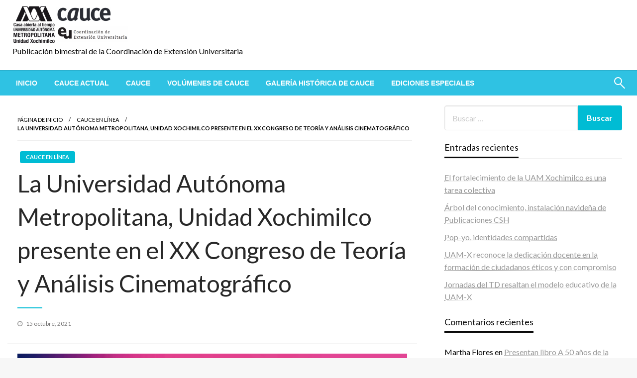

--- FILE ---
content_type: text/html; charset=UTF-8
request_url: https://cauce.xoc.uam.mx/2021/10/15/la-universidad-autonoma-metropolitana-unidad-xochimilco-presente-en-el-xx-congreso-de-teoria-y-analisis-cinematografico/
body_size: 70154
content:

<!DOCTYPE html>
<html lang="es">

<head>
	<meta http-equiv="Content-Type" content="text/html; charset=UTF-8" />
	<meta name="viewport" content="width=device-width, initial-scale=1.0">
		<title>La Universidad Autónoma Metropolitana, Unidad Xochimilco presente en el XX Congreso de Teoría y Análisis Cinematográfico</title>
<meta name='robots' content='max-image-preview:large' />
	<style>img:is([sizes="auto" i], [sizes^="auto," i]) { contain-intrinsic-size: 3000px 1500px }</style>
	<link rel='dns-prefetch' href='//fonts.googleapis.com' />
<link rel='stylesheet' id='wp-block-library-css' href='https://cauce.xoc.uam.mx/wp-includes/css/dist/block-library/style.min.css' type='text/css' media='all' />
<style id='wp-block-library-theme-inline-css' type='text/css'>
.wp-block-audio :where(figcaption){color:#555;font-size:13px;text-align:center}.is-dark-theme .wp-block-audio :where(figcaption){color:#ffffffa6}.wp-block-audio{margin:0 0 1em}.wp-block-code{border:1px solid #ccc;border-radius:4px;font-family:Menlo,Consolas,monaco,monospace;padding:.8em 1em}.wp-block-embed :where(figcaption){color:#555;font-size:13px;text-align:center}.is-dark-theme .wp-block-embed :where(figcaption){color:#ffffffa6}.wp-block-embed{margin:0 0 1em}.blocks-gallery-caption{color:#555;font-size:13px;text-align:center}.is-dark-theme .blocks-gallery-caption{color:#ffffffa6}:root :where(.wp-block-image figcaption){color:#555;font-size:13px;text-align:center}.is-dark-theme :root :where(.wp-block-image figcaption){color:#ffffffa6}.wp-block-image{margin:0 0 1em}.wp-block-pullquote{border-bottom:4px solid;border-top:4px solid;color:currentColor;margin-bottom:1.75em}.wp-block-pullquote cite,.wp-block-pullquote footer,.wp-block-pullquote__citation{color:currentColor;font-size:.8125em;font-style:normal;text-transform:uppercase}.wp-block-quote{border-left:.25em solid;margin:0 0 1.75em;padding-left:1em}.wp-block-quote cite,.wp-block-quote footer{color:currentColor;font-size:.8125em;font-style:normal;position:relative}.wp-block-quote:where(.has-text-align-right){border-left:none;border-right:.25em solid;padding-left:0;padding-right:1em}.wp-block-quote:where(.has-text-align-center){border:none;padding-left:0}.wp-block-quote.is-large,.wp-block-quote.is-style-large,.wp-block-quote:where(.is-style-plain){border:none}.wp-block-search .wp-block-search__label{font-weight:700}.wp-block-search__button{border:1px solid #ccc;padding:.375em .625em}:where(.wp-block-group.has-background){padding:1.25em 2.375em}.wp-block-separator.has-css-opacity{opacity:.4}.wp-block-separator{border:none;border-bottom:2px solid;margin-left:auto;margin-right:auto}.wp-block-separator.has-alpha-channel-opacity{opacity:1}.wp-block-separator:not(.is-style-wide):not(.is-style-dots){width:100px}.wp-block-separator.has-background:not(.is-style-dots){border-bottom:none;height:1px}.wp-block-separator.has-background:not(.is-style-wide):not(.is-style-dots){height:2px}.wp-block-table{margin:0 0 1em}.wp-block-table td,.wp-block-table th{word-break:normal}.wp-block-table :where(figcaption){color:#555;font-size:13px;text-align:center}.is-dark-theme .wp-block-table :where(figcaption){color:#ffffffa6}.wp-block-video :where(figcaption){color:#555;font-size:13px;text-align:center}.is-dark-theme .wp-block-video :where(figcaption){color:#ffffffa6}.wp-block-video{margin:0 0 1em}:root :where(.wp-block-template-part.has-background){margin-bottom:0;margin-top:0;padding:1.25em 2.375em}
</style>
<style id='classic-theme-styles-inline-css' type='text/css'>
/*! This file is auto-generated */
.wp-block-button__link{color:#fff;background-color:#32373c;border-radius:9999px;box-shadow:none;text-decoration:none;padding:calc(.667em + 2px) calc(1.333em + 2px);font-size:1.125em}.wp-block-file__button{background:#32373c;color:#fff;text-decoration:none}
</style>
<style id='pdfp-pdfposter-style-inline-css' type='text/css'>
.wp-block-pdfp-pdf-poster{overflow:hidden}.pdfp_wrapper .pdf{position:relative}.pdfp_wrapper.pdfp_popup_enabled .iframe_wrapper{display:none}.pdfp_wrapper.pdfp_popup_enabled .iframe_wrapper:fullscreen{display:block}.pdfp_wrapper .iframe_wrapper{height:100%;width:100%}.pdfp_wrapper .iframe_wrapper:fullscreen iframe{height:100vh!important}.pdfp_wrapper .iframe_wrapper iframe{width:100%}.pdfp_wrapper .iframe_wrapper .close{background:#fff;border:1px solid #ddd;border-radius:3px;color:#222;cursor:pointer;display:none;font-family:sans-serif;font-size:36px;line-height:100%;padding:0 7px;position:absolute;right:12px;top:35px;z-index:9999}.pdfp_wrapper .iframe_wrapper:fullscreen .close{display:block}.pdfp_wrapper .pdfp_fullscreen_close{display:none}.pdfp_wrapper.pdfp_fullscreen_opened .pdfp_fullscreen_close{align-items:center;background:#fff;border-radius:3px;color:#222;cursor:pointer;display:flex;font-size:35px;height:30px;justify-content:center;overflow:hidden;padding-bottom:4px;position:fixed;right:20px;top:20px;width:32px}.pdfp_wrapper.pdfp_fullscreen_opened .pdfp_fullscreen_overlay{background:#2229;height:100%;left:0;position:fixed;top:0;width:100%}.pdfp_wrapper.pdfp_fullscreen_opened .iframe_wrapper{display:block;height:90vh;left:50%;max-width:95%;position:fixed;top:50%;transform:translate(-50%,-50%);width:900px;z-index:99999999999}.pdfp_wrapper iframe{border:none;outline:none}.pdfp-adobe-viewer{border:1px solid #ddd;border-radius:3px;cursor:pointer;outline:none;text-decoration:none}.pdfp_download{margin-right:15px}.cta_wrapper{display:flex;gap:10px;margin-bottom:10px;text-align:left}.cta_wrapper a{text-decoration:none!important}.cta_wrapper button{cursor:pointer}.pdfp_wrapper p{margin:10px 0;text-align:center}.popout-disabled{height:50px;position:absolute;right:12px;top:12px;width:50px}.pdfp_wrapper iframe{max-width:100%}.ViewSDK_hideOverflow[data-align=center]{margin-left:auto;margin-right:auto}.ViewSDK_hideOverflow[data-align=left]{margin-right:auto}.ViewSDK_hideOverflow[data-align=right]{margin-left:auto}@media screen and (max-width:768px){.pdfp_wrapper iframe{height:calc(100vw + 120px)}}@media screen and (max-width:576px){.cta_wrapper .pdfp_download{margin-bottom:10px;margin-right:0}.cta_wrapper .pdfp_download button{margin-right:0!important}.cta_wrapper{align-items:center;display:flex;flex-direction:column}}
.pdfp_wrapper .pdf{position:relative}.pdfp_wrapper .iframe_wrapper{height:100%;width:100%}.pdfp_wrapper .iframe_wrapper:fullscreen iframe{height:100vh!important}.pdfp_wrapper .iframe_wrapper iframe{width:100%}.pdfp_wrapper .iframe_wrapper .close{background:#fff;border:1px solid #ddd;border-radius:3px;color:#222;cursor:pointer;display:none;font-family:sans-serif;font-size:36px;line-height:100%;padding:0 7px;position:absolute;right:12px;top:35px;z-index:9999}.pdfp_wrapper .iframe_wrapper:fullscreen .close{display:block}.pdfp-adobe-viewer{border:1px solid #ddd;border-radius:3px;cursor:pointer;outline:none;text-decoration:none}.pdfp_download{margin-right:15px}.cta_wrapper{margin-bottom:10px}.pdfp_wrapper p{margin:10px 0;text-align:center}.popout-disabled{height:50px;position:absolute;right:12px;top:12px;width:50px}@media screen and (max-width:768px){.pdfp_wrapper iframe{height:calc(100vw + 120px)}}.ViewSDK_hideOverflow[data-align=center]{margin-left:auto;margin-right:auto}.ViewSDK_hideOverflow[data-align=left]{margin-right:auto}.ViewSDK_hideOverflow[data-align=right]{margin-left:auto}@media screen and (max-width:768px){.pdfp_wrapper iframe{height:calc(100vw + 120px)!important}}@media screen and (max-width:576px){.cta_wrapper .pdfp_download{margin-bottom:10px;margin-right:0}.cta_wrapper .pdfp_download button{margin-right:0!important}.cta_wrapper{align-items:center;display:flex;flex-direction:column}}.ViewSDK_fullScreenPDFViewer{background-color:#474747}.ViewSDK_fullScreenPDFViewer iframe{background:green;border:none;display:block;height:90%!important;margin:auto;max-width:1320px;position:relative;top:5%;width:90%!important}

</style>
<style id='global-styles-inline-css' type='text/css'>
:root{--wp--preset--aspect-ratio--square: 1;--wp--preset--aspect-ratio--4-3: 4/3;--wp--preset--aspect-ratio--3-4: 3/4;--wp--preset--aspect-ratio--3-2: 3/2;--wp--preset--aspect-ratio--2-3: 2/3;--wp--preset--aspect-ratio--16-9: 16/9;--wp--preset--aspect-ratio--9-16: 9/16;--wp--preset--color--black: #000000;--wp--preset--color--cyan-bluish-gray: #abb8c3;--wp--preset--color--white: #ffffff;--wp--preset--color--pale-pink: #f78da7;--wp--preset--color--vivid-red: #cf2e2e;--wp--preset--color--luminous-vivid-orange: #ff6900;--wp--preset--color--luminous-vivid-amber: #fcb900;--wp--preset--color--light-green-cyan: #7bdcb5;--wp--preset--color--vivid-green-cyan: #00d084;--wp--preset--color--pale-cyan-blue: #8ed1fc;--wp--preset--color--vivid-cyan-blue: #0693e3;--wp--preset--color--vivid-purple: #9b51e0;--wp--preset--color--strong-blue: #0073aa;--wp--preset--color--lighter-blue: #229fd8;--wp--preset--color--very-light-gray: #eee;--wp--preset--color--very-dark-gray: #444;--wp--preset--gradient--vivid-cyan-blue-to-vivid-purple: linear-gradient(135deg,rgba(6,147,227,1) 0%,rgb(155,81,224) 100%);--wp--preset--gradient--light-green-cyan-to-vivid-green-cyan: linear-gradient(135deg,rgb(122,220,180) 0%,rgb(0,208,130) 100%);--wp--preset--gradient--luminous-vivid-amber-to-luminous-vivid-orange: linear-gradient(135deg,rgba(252,185,0,1) 0%,rgba(255,105,0,1) 100%);--wp--preset--gradient--luminous-vivid-orange-to-vivid-red: linear-gradient(135deg,rgba(255,105,0,1) 0%,rgb(207,46,46) 100%);--wp--preset--gradient--very-light-gray-to-cyan-bluish-gray: linear-gradient(135deg,rgb(238,238,238) 0%,rgb(169,184,195) 100%);--wp--preset--gradient--cool-to-warm-spectrum: linear-gradient(135deg,rgb(74,234,220) 0%,rgb(151,120,209) 20%,rgb(207,42,186) 40%,rgb(238,44,130) 60%,rgb(251,105,98) 80%,rgb(254,248,76) 100%);--wp--preset--gradient--blush-light-purple: linear-gradient(135deg,rgb(255,206,236) 0%,rgb(152,150,240) 100%);--wp--preset--gradient--blush-bordeaux: linear-gradient(135deg,rgb(254,205,165) 0%,rgb(254,45,45) 50%,rgb(107,0,62) 100%);--wp--preset--gradient--luminous-dusk: linear-gradient(135deg,rgb(255,203,112) 0%,rgb(199,81,192) 50%,rgb(65,88,208) 100%);--wp--preset--gradient--pale-ocean: linear-gradient(135deg,rgb(255,245,203) 0%,rgb(182,227,212) 50%,rgb(51,167,181) 100%);--wp--preset--gradient--electric-grass: linear-gradient(135deg,rgb(202,248,128) 0%,rgb(113,206,126) 100%);--wp--preset--gradient--midnight: linear-gradient(135deg,rgb(2,3,129) 0%,rgb(40,116,252) 100%);--wp--preset--font-size--small: 13px;--wp--preset--font-size--medium: 20px;--wp--preset--font-size--large: 36px;--wp--preset--font-size--x-large: 42px;--wp--preset--spacing--20: 0.44rem;--wp--preset--spacing--30: 0.67rem;--wp--preset--spacing--40: 1rem;--wp--preset--spacing--50: 1.5rem;--wp--preset--spacing--60: 2.25rem;--wp--preset--spacing--70: 3.38rem;--wp--preset--spacing--80: 5.06rem;--wp--preset--shadow--natural: 6px 6px 9px rgba(0, 0, 0, 0.2);--wp--preset--shadow--deep: 12px 12px 50px rgba(0, 0, 0, 0.4);--wp--preset--shadow--sharp: 6px 6px 0px rgba(0, 0, 0, 0.2);--wp--preset--shadow--outlined: 6px 6px 0px -3px rgba(255, 255, 255, 1), 6px 6px rgba(0, 0, 0, 1);--wp--preset--shadow--crisp: 6px 6px 0px rgba(0, 0, 0, 1);}:where(.is-layout-flex){gap: 0.5em;}:where(.is-layout-grid){gap: 0.5em;}body .is-layout-flex{display: flex;}.is-layout-flex{flex-wrap: wrap;align-items: center;}.is-layout-flex > :is(*, div){margin: 0;}body .is-layout-grid{display: grid;}.is-layout-grid > :is(*, div){margin: 0;}:where(.wp-block-columns.is-layout-flex){gap: 2em;}:where(.wp-block-columns.is-layout-grid){gap: 2em;}:where(.wp-block-post-template.is-layout-flex){gap: 1.25em;}:where(.wp-block-post-template.is-layout-grid){gap: 1.25em;}.has-black-color{color: var(--wp--preset--color--black) !important;}.has-cyan-bluish-gray-color{color: var(--wp--preset--color--cyan-bluish-gray) !important;}.has-white-color{color: var(--wp--preset--color--white) !important;}.has-pale-pink-color{color: var(--wp--preset--color--pale-pink) !important;}.has-vivid-red-color{color: var(--wp--preset--color--vivid-red) !important;}.has-luminous-vivid-orange-color{color: var(--wp--preset--color--luminous-vivid-orange) !important;}.has-luminous-vivid-amber-color{color: var(--wp--preset--color--luminous-vivid-amber) !important;}.has-light-green-cyan-color{color: var(--wp--preset--color--light-green-cyan) !important;}.has-vivid-green-cyan-color{color: var(--wp--preset--color--vivid-green-cyan) !important;}.has-pale-cyan-blue-color{color: var(--wp--preset--color--pale-cyan-blue) !important;}.has-vivid-cyan-blue-color{color: var(--wp--preset--color--vivid-cyan-blue) !important;}.has-vivid-purple-color{color: var(--wp--preset--color--vivid-purple) !important;}.has-black-background-color{background-color: var(--wp--preset--color--black) !important;}.has-cyan-bluish-gray-background-color{background-color: var(--wp--preset--color--cyan-bluish-gray) !important;}.has-white-background-color{background-color: var(--wp--preset--color--white) !important;}.has-pale-pink-background-color{background-color: var(--wp--preset--color--pale-pink) !important;}.has-vivid-red-background-color{background-color: var(--wp--preset--color--vivid-red) !important;}.has-luminous-vivid-orange-background-color{background-color: var(--wp--preset--color--luminous-vivid-orange) !important;}.has-luminous-vivid-amber-background-color{background-color: var(--wp--preset--color--luminous-vivid-amber) !important;}.has-light-green-cyan-background-color{background-color: var(--wp--preset--color--light-green-cyan) !important;}.has-vivid-green-cyan-background-color{background-color: var(--wp--preset--color--vivid-green-cyan) !important;}.has-pale-cyan-blue-background-color{background-color: var(--wp--preset--color--pale-cyan-blue) !important;}.has-vivid-cyan-blue-background-color{background-color: var(--wp--preset--color--vivid-cyan-blue) !important;}.has-vivid-purple-background-color{background-color: var(--wp--preset--color--vivid-purple) !important;}.has-black-border-color{border-color: var(--wp--preset--color--black) !important;}.has-cyan-bluish-gray-border-color{border-color: var(--wp--preset--color--cyan-bluish-gray) !important;}.has-white-border-color{border-color: var(--wp--preset--color--white) !important;}.has-pale-pink-border-color{border-color: var(--wp--preset--color--pale-pink) !important;}.has-vivid-red-border-color{border-color: var(--wp--preset--color--vivid-red) !important;}.has-luminous-vivid-orange-border-color{border-color: var(--wp--preset--color--luminous-vivid-orange) !important;}.has-luminous-vivid-amber-border-color{border-color: var(--wp--preset--color--luminous-vivid-amber) !important;}.has-light-green-cyan-border-color{border-color: var(--wp--preset--color--light-green-cyan) !important;}.has-vivid-green-cyan-border-color{border-color: var(--wp--preset--color--vivid-green-cyan) !important;}.has-pale-cyan-blue-border-color{border-color: var(--wp--preset--color--pale-cyan-blue) !important;}.has-vivid-cyan-blue-border-color{border-color: var(--wp--preset--color--vivid-cyan-blue) !important;}.has-vivid-purple-border-color{border-color: var(--wp--preset--color--vivid-purple) !important;}.has-vivid-cyan-blue-to-vivid-purple-gradient-background{background: var(--wp--preset--gradient--vivid-cyan-blue-to-vivid-purple) !important;}.has-light-green-cyan-to-vivid-green-cyan-gradient-background{background: var(--wp--preset--gradient--light-green-cyan-to-vivid-green-cyan) !important;}.has-luminous-vivid-amber-to-luminous-vivid-orange-gradient-background{background: var(--wp--preset--gradient--luminous-vivid-amber-to-luminous-vivid-orange) !important;}.has-luminous-vivid-orange-to-vivid-red-gradient-background{background: var(--wp--preset--gradient--luminous-vivid-orange-to-vivid-red) !important;}.has-very-light-gray-to-cyan-bluish-gray-gradient-background{background: var(--wp--preset--gradient--very-light-gray-to-cyan-bluish-gray) !important;}.has-cool-to-warm-spectrum-gradient-background{background: var(--wp--preset--gradient--cool-to-warm-spectrum) !important;}.has-blush-light-purple-gradient-background{background: var(--wp--preset--gradient--blush-light-purple) !important;}.has-blush-bordeaux-gradient-background{background: var(--wp--preset--gradient--blush-bordeaux) !important;}.has-luminous-dusk-gradient-background{background: var(--wp--preset--gradient--luminous-dusk) !important;}.has-pale-ocean-gradient-background{background: var(--wp--preset--gradient--pale-ocean) !important;}.has-electric-grass-gradient-background{background: var(--wp--preset--gradient--electric-grass) !important;}.has-midnight-gradient-background{background: var(--wp--preset--gradient--midnight) !important;}.has-small-font-size{font-size: var(--wp--preset--font-size--small) !important;}.has-medium-font-size{font-size: var(--wp--preset--font-size--medium) !important;}.has-large-font-size{font-size: var(--wp--preset--font-size--large) !important;}.has-x-large-font-size{font-size: var(--wp--preset--font-size--x-large) !important;}
:where(.wp-block-post-template.is-layout-flex){gap: 1.25em;}:where(.wp-block-post-template.is-layout-grid){gap: 1.25em;}
:where(.wp-block-columns.is-layout-flex){gap: 2em;}:where(.wp-block-columns.is-layout-grid){gap: 2em;}
:root :where(.wp-block-pullquote){font-size: 1.5em;line-height: 1.6;}
</style>
<link rel='stylesheet' id='pdfp-public-css' href='https://cauce.xoc.uam.mx/contenido/plugins/pdf-poster/build/public.css' type='text/css' media='all' />
<link rel='stylesheet' id='searchandfilter-css' href='https://cauce.xoc.uam.mx/contenido/plugins/search-filter/style.css' type='text/css' media='all' />
<link rel='stylesheet' id='newspaperss_core-css' href='https://cauce.xoc.uam.mx/contenido/themes/newspaperss/css/newspaperss.min.css' type='text/css' media='all' />
<link rel='stylesheet' id='fontawesome-css' href='https://cauce.xoc.uam.mx/contenido/themes/newspaperss/fonts/awesome/css/font-awesome.min.css' type='text/css' media='all' />
<link rel='stylesheet' id='newspaperss-fonts-css' href='//fonts.googleapis.com/css?family=Ubuntu%3A400%2C500%2C700%7CLato%3A400%2C700%2C400italic%2C700italic%7COpen+Sans%3A400%2C400italic%2C700&#038;subset=latin%2Clatin-ext' type='text/css' media='all' />
<link rel='stylesheet' id='newspaperss-style-css' href='https://cauce.xoc.uam.mx/contenido/themes/newspaperss/style.css' type='text/css' media='all' />
<style id='newspaperss-style-inline-css' type='text/css'>
.tagcloud a ,
	.post-cat-info a,
	.lates-post-warp .button.secondary,
	.comment-form .form-submit input#submit,
	a.box-comment-btn,
	.comment-form .form-submit input[type='submit'],
	h2.comment-reply-title,
	.widget_search .search-submit,
	.woocommerce nav.woocommerce-pagination ul li span.current,
	.woocommerce ul.products li.product .button,
	.woocommerce div.product form.cart .button,
	.woocommerce #respond input#submit.alt, .woocommerce a.button.alt,
	.woocommerce button.button.alt, .woocommerce input.button.alt,
	.woocommerce #respond input#submit, .woocommerce a.button,
	.woocommerce button.button, .woocommerce input.button,
	.pagination li a,
	.author-links a,
	#blog-content .navigation .nav-links .current,
	.bubbly-button,
	.scroll_to_top
	{
		color: #ffffff !important;
	}.tagcloud a:hover ,
		.post-cat-info a:hover,
		.lates-post-warp .button.secondary:hover,
		.comment-form .form-submit input#submit:hover,
		a.box-comment-btn:hover,
		.comment-form .form-submit input[type='submit']:hover,
		.widget_search .search-submit:hover,
		.pagination li a:hover,
		.author-links a:hover,
		.head-bottom-area  .is-dropdown-submenu .is-dropdown-submenu-item :hover,
		.woocommerce div.product div.summary a,
		.bubbly-button:hover,
		.slider-right .post-header .post-cat-info .cat-info-el:hover
		{
			color: #ffffff !important;
		}.slider-container .cat-info-el,
		.slider-right .post-header .post-cat-info .cat-info-el
		{
			color: #ffffff !important;
		}
		woocommerce-product-details__short-description,
		.woocommerce div.product .product_title,
		.woocommerce div.product p.price,
		.woocommerce div.product span.price
		{
			color: #232323 ;
		}#footer .top-footer-wrap .textwidget p,
		#footer .top-footer-wrap,
		#footer .block-content-recent .card-section .post-list .post-title a,
		#footer .block-content-recent .post-list .post-meta-info .meta-info-el,
		#footer .widget_nav_menu .widget li a,
		#footer .widget li a
		{
			color: #ffffff  ;
		}.head-bottom-area .dropdown.menu a,
	.search-wrap .search-field,
	.head-bottom-area .dropdown.menu .is-dropdown-submenu > li a,
	.home .head-bottom-area .dropdown.menu .current-menu-item a
	{
		color: #fff  ;
	}
	.search-wrap::before
	{
		background-color: #fff  ;
	}
	.search-wrap
	{
		border-color: #fff  ;
	}
	.main-menu .is-dropdown-submenu .is-dropdown-submenu-parent.opens-left > a::after,
	.is-dropdown-submenu .is-dropdown-submenu-parent.opens-right > a::after
	{
		border-right-color: #fff  ;
	}
</style>
<script type="text/javascript" src="https://cauce.xoc.uam.mx/wp-includes/js/jquery/jquery.min.js" id="jquery-core-js"></script>
<script type="text/javascript" src="https://cauce.xoc.uam.mx/wp-includes/js/jquery/jquery-migrate.min.js" id="jquery-migrate-js"></script>
<script type="text/javascript" src="https://cauce.xoc.uam.mx/contenido/themes/newspaperss/js/newspaperss.min.js" id="newspaperss_js-js"></script>
<script type="text/javascript" src="https://cauce.xoc.uam.mx/contenido/themes/newspaperss/js/newspaperss_other.min.js" id="newspaperss_other-js"></script>
<link rel="canonical" href="https://cauce.xoc.uam.mx/2021/10/15/la-universidad-autonoma-metropolitana-unidad-xochimilco-presente-en-el-xx-congreso-de-teoria-y-analisis-cinematografico/" />
<link rel='shortlink' href='https://cauce.xoc.uam.mx/?p=2743' />
<link rel="alternate" title="oEmbed (JSON)" type="application/json+oembed" href="https://cauce.xoc.uam.mx/wp-json/oembed/1.0/embed?url=https%3A%2F%2Fcauce.xoc.uam.mx%2F2021%2F10%2F15%2Fla-universidad-autonoma-metropolitana-unidad-xochimilco-presente-en-el-xx-congreso-de-teoria-y-analisis-cinematografico%2F" />
<link rel="alternate" title="oEmbed (XML)" type="text/xml+oembed" href="https://cauce.xoc.uam.mx/wp-json/oembed/1.0/embed?url=https%3A%2F%2Fcauce.xoc.uam.mx%2F2021%2F10%2F15%2Fla-universidad-autonoma-metropolitana-unidad-xochimilco-presente-en-el-xx-congreso-de-teoria-y-analisis-cinematografico%2F&#038;format=xml" />
        <style>
                    </style>
<!-- Analytics by WP Statistics - https://wp-statistics.com -->
<style type="text/css">.recentcomments a{display:inline !important;padding:0 !important;margin:0 !important;}</style><link rel="icon" href="https://cauce.xoc.uam.mx/archivos/2020/06/cropped-favicon-32x32.png" sizes="32x32" />
<link rel="icon" href="https://cauce.xoc.uam.mx/archivos/2020/06/cropped-favicon-192x192.png" sizes="192x192" />
<link rel="apple-touch-icon" href="https://cauce.xoc.uam.mx/archivos/2020/06/cropped-favicon-180x180.png" />
<meta name="msapplication-TileImage" content="https://cauce.xoc.uam.mx/archivos/2020/06/cropped-favicon-270x270.png" />
<style id="kirki-inline-styles">.postpage_subheader{background-color:#1c2127;}.head-bottom-area .dropdown.menu .current-menu-item a{color:#2fc2e3;}.head-bottom-area .dropdown.menu a{font-family:sans-serif;font-size:14px;font-weight:700;text-transform:uppercase;}#main-content-sticky{background:#fff;}body{font-size:inherit;letter-spacing:0px;line-height:1.6;text-transform:none;}.slider-container .post-header-outer{background:rgba(0,0,0,0.14);}.slider-container .post-header .post-title a,.slider-container .post-meta-info .meta-info-el a,.slider-container .meta-info-date{color:#fff;}.slider-container .cat-info-el,.slider-right .post-header .post-cat-info .cat-info-el{background-color:#1f78af;}.woocommerce .button{-webkit-box-shadow:0 2px 2px 0 rgba(10,135,198,0.3), 0 3px 1px -2px rgba(10,135,198,0.3), 0 1px 5px 0 rgba(10,135,198,0.3);-moz-box-shadow:0 2px 2px 0 rgba(10,135,198,0.3), 0 3px 1px -2px rgba(10,135,198,0.3), 0 1px 5px 0 rgba(10,135,198,0.3);box-shadow:0 2px 2px 0 rgba(10,135,198,0.3), 0 3px 1px -2px rgba(10,135,198,0.3), 0 1px 5px 0 rgba(10,135,198,0.3);}.woocommerce .button:hover{-webkit-box-shadow:-1px 11px 23px -4px rgba(10,135,198,0.3),1px -1.5px 11px -2px  rgba(10,135,198,0.3);-moz-box-shadow:-1px 11px 23px -4px rgba(10,135,198,0.3),1px -1.5px 11px -2px  rgba(10,135,198,0.3);box-shadow:-1px 11px 23px -4px rgba(10,135,198,0.3),1px -1.5px 11px -2px  rgba(10,135,198,0.3);}a:hover,.off-canvas .fa-window-close:focus,.tagcloud a:hover,.single-nav .nav-left a:hover, .single-nav .nav-right a:hover,.comment-title h2:hover,h2.comment-reply-title:hover,.meta-info-comment .comments-link a:hover,.woocommerce div.product div.summary a:hover{color:#2f2f2f;}bubbly-button:focus,.slider-right .post-header .post-cat-info .cat-info-el:hover,.bubbly-button:hover,.head-bottom-area .desktop-menu .is-dropdown-submenu-parent .is-dropdown-submenu li a:hover,.tagcloud a:hover,.viewall-text .button.secondary:hover,.single-nav a:hover>.newspaper-nav-icon,.pagination .current:hover,.pagination li a:hover,.widget_search .search-submit:hover,.comment-form .form-submit input#submit:hover, a.box-comment-btn:hover, .comment-form .form-submit input[type="submit"]:hover,.cat-info-el:hover,.comment-list .comment-reply-link:hover,.bubbly-button:active{background:#2f2f2f;}.viewall-text .shadow:hover{-webkit-box-shadow:-1px 11px 15px -8px rgba(47,47,47,0.43);-moz-box-shadow:-1px 11px 15px -8px rgba(47,47,47,0.43);box-shadow:-1px 11px 15px -8px rgba(47,47,47,0.43);}.bubbly-button:hover,.bubbly-button:active{-webkit-box-shadow:0 2px 15px rgba(47,47,47,0.43);;-moz-box-shadow:0 2px 15px rgba(47,47,47,0.43);;box-shadow:0 2px 15px rgba(47,47,47,0.43);;}.comment-form textarea:focus,.comment-form input[type="text"]:focus,.comment-form input[type="search"]:focus,.comment-form input[type="tel"]:focus,.comment-form input[type="email"]:focus,.comment-form [type=url]:focus,.comment-form [type=password]:focus{-webkit-box-shadow:0 2px 3px rgba(47,47,47,0.43);;-moz-box-shadow:0 2px 3px rgba(47,47,47,0.43);;box-shadow:0 2px 3px rgba(47,47,47,0.43);;}a:focus{outline-color:#2f2f2f;text-decoration-color:#2f2f2f;}.sliderlink:focus,.slider-right .thumbnail-post a:focus img{border-color:#2f2f2f;}.bubbly-button:before,.bubbly-button:after{background-image:radial-gradient(circle,#2f2f2f 20%, transparent 20%), radial-gradient(circle, transparent 20%, #2f2f2f 20%, transparent 30%), radial-gradient(circle, #2f2f2f 20%, transparent 20%), radial-gradient(circle, #2f2f2f 20%, transparent 20%), radial-gradient(circle, transparent 10%, #2f2f2f 15%, transparent 20%), radial-gradient(circle, #2f2f2f 20%, transparent 20%), radial-gradient(circle, #2f2f2f 20%, transparent 20%), radial-gradient(circle, #2f2f2f 20%, transparent 20%), radial-gradient(circle, #2f2f2f 20%, transparent 20%);;;}.block-header-wrap .block-title,.widget-title h3{color:#0a0a0a;}.block-header-wrap .block-title h3,.widget-title h3{border-bottom-color:#0a0a0a;}#sub_banner .breadcrumb-wraps .breadcrumbs li,#sub_banner .heade-content h1,.heade-content h1,.breadcrumbs li,.breadcrumbs a,.breadcrumbs li:not(:last-child)::after{color:#fff;}#sub_banner.sub_header_page .heade-content h1{color:#0a0a0a;}#footer .top-footer-wrap{background-color:#282828;}#footer .block-header-wrap .block-title h3,#footer .widget-title h3{color:#e3e3e3;border-bottom-color:#e3e3e3;}#footer .footer-copyright-wrap{background-color:#242424;}#footer .footer-copyright-text,.footer-copyright-text p,.footer-copyright-text li,.footer-copyright-text ul,.footer-copyright-text ol,.footer-copyright-text{color:#fff;}.woo-header-newspaperss{background:linear-gradient(to top, #f77062 0%, #fe5196 100%);;}.heade-content.woo-header-newspaperss h1,.woocommerce .woocommerce-breadcrumb a,.woocommerce .breadcrumbs li{color:#020202;}@media screen and (min-width: 64em){#wrapper{margin-top:0px;margin-bottom:0px;}}</style></head>

<body class="wp-singular post-template-default single single-post postid-2743 single-format-standard wp-custom-logo wp-theme-newspaperss" id="top">
		<a class="skip-link screen-reader-text" href="#main-content-sticky">
		Salta al contenido	</a>

	<div id="wrapper" class="grid-container no-padding small-full  z-depth-2">
		<!-- Site HEADER -->
									<header id="header-top" class="header-area">
			
<div class="head-top-area " >
  <div class="grid-container ">
        <div id="main-header" class="grid-x grid-padding-x grid-margin-y align-justify ">
      <!--  Logo -->
            <div class="cell  align-self-middle auto medium-order-1  ">
        <div id="site-title">
          <a href="https://cauce.xoc.uam.mx/" class="custom-logo-link" rel="home"><img width="233" height="80" src="https://cauce.xoc.uam.mx/archivos/2020/06/cropped-cropped-cropped-CAUCE-e1628784875360.png" class="custom-logo" alt="" decoding="async" /></a>          <h1 class="site-title">
            <a href="https://cauce.xoc.uam.mx/" rel="home"></a>
          </h1>
                      <p class="site-description">Publicación bimestral de la Coordinación de Extensión Universitaria</p>
                  </div>
      </div>
      <!-- /.End Of Logo -->
          </div>
  </div>
</div>			<!-- Mobile Menu -->
			<!-- Mobile Menu -->

<div class="off-canvas-wrapper " >
  <div class="reveal reveal-menu position-right off-canvas animated " id="mobile-menu-newspaperss" data-reveal >
    <button class="reveal-b-close " aria-label="Close menu" type="button" data-close>
      <i class="fa fa-window-close" aria-hidden="true"></i>
    </button>
    <div class="multilevel-offcanvas " >
       <ul id="menu-menu-principal" class="vertical menu accordion-menu " data-accordion-menu data-close-on-click-inside="false"><li id="menu-item-70" class="menu-item menu-item-type-post_type menu-item-object-page menu-item-home menu-item-70"><a href="https://cauce.xoc.uam.mx/">Inicio</a></li>
<li id="menu-item-72" class="menu-item menu-item-type-post_type menu-item-object-page menu-item-72"><a href="https://cauce.xoc.uam.mx/cauce-actual/">Cauce actual</a></li>
<li id="menu-item-73" class="menu-item menu-item-type-post_type menu-item-object-page menu-item-73"><a href="https://cauce.xoc.uam.mx/cauce-en-linea/">Cauce</a></li>
<li id="menu-item-79" class="menu-item menu-item-type-post_type menu-item-object-page menu-item-79"><a href="https://cauce.xoc.uam.mx/volumenes-de-cauce/">Volúmenes de Cauce</a></li>
<li id="menu-item-230" class="menu-item menu-item-type-post_type menu-item-object-page menu-item-230"><a href="https://cauce.xoc.uam.mx/galeria-historica-de-cauce/">Galería histórica de Cauce</a></li>
<li id="menu-item-1485" class="menu-item menu-item-type-post_type menu-item-object-page menu-item-1485"><a href="https://cauce.xoc.uam.mx/ediciones-especiales/">Ediciones especiales</a></li>
</ul>    </div>
  </div>

  <div class="mobile-menu off-canvas-content" data-off-canvas-content >
        <div class="title-bar no-js "  data-hide-for="large" data-sticky data-margin-top="0" data-top-anchor="main-content-sticky" data-sticky-on="small"  >
      <div class="title-bar-left ">
        <div class="logo title-bar-title ">
          <a href="https://cauce.xoc.uam.mx/" class="custom-logo-link" rel="home"><img width="233" height="80" src="https://cauce.xoc.uam.mx/archivos/2020/06/cropped-cropped-cropped-CAUCE-e1628784875360.png" class="custom-logo" alt="" decoding="async" /></a>          <h1 class="site-title">
            <a href="https://cauce.xoc.uam.mx/" rel="home"></a>
          </h1>
                          <p class="site-description">Publicación bimestral de la Coordinación de Extensión Universitaria</p>
                      </div>
      </div>
      <div class="top-bar-right">
        <div class="title-bar-right nav-bar">
          <li>
            <button class="offcanvas-trigger" type="button" data-open="mobile-menu-newspaperss">

              <div class="hamburger">
                <span class="line"></span>
                <span class="line"></span>
                <span class="line"></span>
              </div>
            </button>
          </li>
        </div>
      </div>
    </div>
  </div>
</div>
			<!-- Mobile Menu -->
			<!-- Start Of bottom Head -->
			<div id="header-bottom" class="head-bottom-area animated"  data-sticky data-sticky-on="large" data-options="marginTop:0;" style="width:100%" data-top-anchor="main-content-sticky" >
				<div class="grid-container">
					<div class="top-bar main-menu no-js" id="the-menu">
												<div class="menu-position left" data-magellan data-magellan-top-offset="60">
															<ul id="menu-menu-principal-1 " class="horizontal menu  desktop-menu" data-responsive-menu="dropdown"  data-trap-focus="true"  ><li class="menu-item menu-item-type-post_type menu-item-object-page menu-item-home menu-item-70"><a href="https://cauce.xoc.uam.mx/">Inicio</a></li>
<li class="menu-item menu-item-type-post_type menu-item-object-page menu-item-72"><a href="https://cauce.xoc.uam.mx/cauce-actual/">Cauce actual</a></li>
<li class="menu-item menu-item-type-post_type menu-item-object-page menu-item-73"><a href="https://cauce.xoc.uam.mx/cauce-en-linea/">Cauce</a></li>
<li class="menu-item menu-item-type-post_type menu-item-object-page menu-item-79"><a href="https://cauce.xoc.uam.mx/volumenes-de-cauce/">Volúmenes de Cauce</a></li>
<li class="menu-item menu-item-type-post_type menu-item-object-page menu-item-230"><a href="https://cauce.xoc.uam.mx/galeria-historica-de-cauce/">Galería histórica de Cauce</a></li>
<li class="menu-item menu-item-type-post_type menu-item-object-page menu-item-1485"><a href="https://cauce.xoc.uam.mx/ediciones-especiales/">Ediciones especiales</a></li>
</ul>													</div>
						<div class="search-wrap" open-search>
							<form role="search" method="get" class="search-form" action="https://cauce.xoc.uam.mx/">
				<label>
					<span class="screen-reader-text">Buscar:</span>
					<input type="search" class="search-field" placeholder="Buscar &hellip;" value="" name="s" />
				</label>
				<input type="submit" class="search-submit" value="Buscar" />
			</form>							<span class="eks" close-search></span>
							<i class="fa fa-search"></i>
						</div>
					</div>
					<!--/ #navmenu-->
				</div>
			</div>
			<!-- Start Of bottom Head -->
		</header>
		<div id="main-content-sticky">
<div class="single-post-outer clearfix">
		<div class="grid-container">
		<div class="grid-x grid-padding-x align-center single-wrap ">
																	<div class="cell large-auto  small-12 ">
						<article class="single-post-wrap " id="post-2743">
							<div class="single-post-content-wrap">
								<div class="single-post-header">
																			<div class="single-post-top">
											<!-- post top-->
											<div class="grid-x ">
												<div class="cell large-12 small-12 ">
													<div class="breadcrumb-wrap">
														<ul id="breadcrumbs" class="breadcrumbs"><li class="item-home"><a class="bread-link bread-home" href="https://cauce.xoc.uam.mx" title="Página de inicio">Página de inicio</a></li><li class="item-cat item-cat-3 item-cat-cauce-en-linea"><a class="bread-cat bread-cat-3 bread-cat-cauce-en-linea" href="https://cauce.xoc.uam.mx/category/cauce-en-linea/" title="Cauce en línea">Cauce en línea</a></li><li class="item-current item-2743"><strong class="bread-current bread-2743" title="La Universidad Autónoma Metropolitana, Unidad Xochimilco presente en el XX Congreso de Teoría y Análisis Cinematográfico">La Universidad Autónoma Metropolitana, Unidad Xochimilco presente en el XX Congreso de Teoría y Análisis Cinematográfico</strong></li></ul>													</div>
													<span class="text-right"></span>
												</div>
											</div>
										</div>
																		<!-- post meta and title-->
																			<div class="post-cat-info clearfix">
											<a class="cat-info-el" href="https://cauce.xoc.uam.mx/category/cauce-en-linea/" alt="Ver todas las entradas de Cauce en línea">Cauce en línea</a>										</div>
																		<div class="single-title ">
										<h1 class="entry-title">La Universidad Autónoma Metropolitana, Unidad Xochimilco presente en el XX Congreso de Teoría y Análisis Cinematográfico</h1>									</div>
																			<div class="post-meta-info ">
																																		<span class="meta-info-el mate-info-date-icon">
													<i class="fa fa-clock-o"></i>
													<span class="screen-reader-text">Publicado en</span> <a href="https://cauce.xoc.uam.mx/2021/10/" rel="bookmark"><time class="entry-date published updated" datetime="2021-10-15T20:48:29+00:00">15 octubre, 2021</time></a>												</span>
																																</div>
																	</div>
								<!-- post top END-->
								<!-- post main body-->
								<div class="single-content-wrap">
									<div class="entry single-entry ">
										
<div class="wp-block-image"><figure class="aligncenter size-large"><img fetchpriority="high" decoding="async" width="803" height="803" src="https://cauce.xoc.uam.mx/archivos/2021/10/Gráfico-CTC-con-QR.png" alt="" class="wp-image-2744" srcset="https://cauce.xoc.uam.mx/archivos/2021/10/Gráfico-CTC-con-QR.png 803w, https://cauce.xoc.uam.mx/archivos/2021/10/Gráfico-CTC-con-QR-300x300.png 300w, https://cauce.xoc.uam.mx/archivos/2021/10/Gráfico-CTC-con-QR-150x150.png 150w, https://cauce.xoc.uam.mx/archivos/2021/10/Gráfico-CTC-con-QR-768x768.png 768w" sizes="(max-width: 803px) 100vw, 803px" /></figure></div>



<p class="has-text-align-right"><strong>SCD/Boletín03/2021</strong></p>



<p>La Asociación Mexicana de Teoría y Análisis Cinematográfico (SEPANCINE), en colaboración con la Escuela Nacional de Artes Cinematográficas (ENAC) de la UNAM y el Doctorado en Humanidades (DH) de la UAM Xochimilco, convocan la siguiente semana, a partir del martes 19 al 22 de octubre, a<strong>l XX Congreso de Teoría y Análisis Cinematográfico</strong>, el cual se llevará a cabo de manera virtual desde la Ciudad de México.</p>



<p>El congreso iniciará con una serie de presentaciones editoriales y al siguiente día se llevará a cabo la sesión inaugural a cargo del Dr. Lauro Zavala, investigador-docente de la UAM Xochimilco y miembro de SEPANCINE, seguida de una conferencia magistral con la Dra. Isabel Arredondo, de la Universidad Estatal de Nueva York, donde abordará la representación de la “Maternidad en el cine mexicano&#8221;. Además, a lo largo de este evento cinematográfico se obsequiarán algunos libros sobre derechos de las mujeres en el cine; cine y bioética; cine mexicano y filosofía, narrativa cinematográfica y el estado de los estudios sobre cine en Latinoamérica; así como el número más reciente de la revista <em>Ciencia</em>, publicada por la Academia Mexicana de Ciencias (AMC), el cual ya puede descargarse en el siguiente enlace: <a href="http://www.revistaciencia.amc.edu.mx">www.revistaciencia.amc.edu.mx</a></p>



<div class="wp-block-columns is-layout-flex wp-container-core-columns-is-layout-9d6595d7 wp-block-columns-is-layout-flex">
<div class="wp-block-column is-layout-flow wp-block-column-is-layout-flow">
<p class="has-text-align-left">En las mesas de trabajo dedicadas al cine mexicano, cine y feminismo, cine durante la pandemia, semiótica del cine, el cine documental, cine y filosofía, así como diversos campos de la teoría del cine, participará casi una centena de ponentes expertos en cine de una docena de países, entre los que destacan Estados Unidos, Francia, Argentina, Brasil, Italia, Cuba, entre otros.</p>
</div>



<div class="wp-block-column is-layout-flow wp-block-column-is-layout-flow">
<div class="wp-block-image"><figure class="alignright size-large is-resized"><img decoding="async" src="https://cauce.xoc.uam.mx/archivos/2021/10/4-1.jpg" alt="" class="wp-image-2745" width="209" height="314" srcset="https://cauce.xoc.uam.mx/archivos/2021/10/4-1.jpg 535w, https://cauce.xoc.uam.mx/archivos/2021/10/4-1-200x300.jpg 200w" sizes="(max-width: 209px) 100vw, 209px" /></figure></div>
</div>
</div>



<div class="wp-block-columns is-layout-flex wp-container-core-columns-is-layout-9d6595d7 wp-block-columns-is-layout-flex">
<div class="wp-block-column is-layout-flow wp-block-column-is-layout-flow">
<figure class="wp-block-image size-large is-resized"><img decoding="async" src="https://cauce.xoc.uam.mx/archivos/2021/10/4.jpg" alt="" class="wp-image-2746" width="241" height="340" srcset="https://cauce.xoc.uam.mx/archivos/2021/10/4.jpg 569w, https://cauce.xoc.uam.mx/archivos/2021/10/4-213x300.jpg 213w" sizes="(max-width: 241px) 100vw, 241px" /></figure>
</div>



<div class="wp-block-column is-layout-flow wp-block-column-is-layout-flow">
<p>Finalmente, para clausurar este memorable encuentro en torno al cine, el Dr. Francisco Menéndez, de la Universidad de Arizona, impartirá la conferencia magistral “Experiencias trascendentes e inmersivas: el ciclo de muerte y renacimiento en el cine de arte”.</p>



<p>Tanto el programa completo como las claves a las salas virtuales de las mesas de trabajo puedes encontrarlas en el Facebook de SEPACINE <a href="https://www.facebook.com/sepancine">https://www.facebook.com/sepancine</a>.&nbsp; También puedes solicitar informes en el correo: <strong>contacto.congreso.sepancine@gmail.com</strong></p>



<p>No te pierdas la oportunidad de disfrutar de este magno evento. Recuerda, tienes una cita con el séptimo arte, a partir del <strong>martes 19 de octubre, a las 10:00 horas</strong>.</p>
</div>
</div>



<p></p>
									</div>
																			<span class="single-post-tag">
											<span class="single-tag-text">Etiquetado:</span><a href="https://cauce.xoc.uam.mx/tag/cauce/" rel="tag">#Cauce</a><a href="https://cauce.xoc.uam.mx/tag/congresodeteoriacinematografica-sepancine-enac/" rel="tag">#CongresodeTeoríacinematográfica #SEPANCINE #ENAC</a><a href="https://cauce.xoc.uam.mx/tag/enac/" rel="tag">#ENAC</a><a href="https://cauce.xoc.uam.mx/tag/sepancine/" rel="tag">#SEPANCINE</a><a href="https://cauce.xoc.uam.mx/tag/uamx/" rel="tag">#UAMX</a>										</span>
																										</div>
																
<div class="single-nav clearfix" role="navigation">

        
	<nav class="navigation post-navigation" aria-label="Entradas">
		<h2 class="screen-reader-text">Navegación de entradas</h2>
		<div class="nav-links"><div class="nav-previous"><a href="https://cauce.xoc.uam.mx/2021/10/08/sintesis-informativa-uam-xochimilco-35/" rel="prev"><span class="screen-reader-text">Entrada anterior</span><span class="newspaper-nav-icon nav-left-icon"><i class="fa fa-angle-left"></i></span><span class="nav-left-link">Síntesis informativa UAM Xochimilco</span></a></div><div class="nav-next"><a href="https://cauce.xoc.uam.mx/2021/10/15/sintesis-informativa-uam-xochimilco-36/" rel="next"> <span class="screen-reader-text">Entrada siguiente</span><span class="nav-right-link">Síntesis informativa UAM Xochimilco</span><span class="newspaper-nav-icon nav-right-icon"><i class="fa fa-angle-right"></i></span></a></div></div>
	</nav>
</div>
																	
  <div class="single-post-box-related ">
              <div class="box-related-header block-header-wrap">
        <div class="block-header-inner">
          <div class="block-title widget-title">
            <h3>También te Podría Gustar</h3>
          </div>
        </div>
      </div>
            <div class="block-content-wrap ">
      <div class="grid-x grid-margin-x medium-margin-collapse ">
                                        <div class="cell large-6 medium-6 small-12  ">
              <article class="post-wrap ">
                                  <div class="post-image-warp">
                    <div class="post-thumb-overlay"></div>
                    <span class="thumbnail-post">
                        <a href="https://cauce.xoc.uam.mx/2024/02/21/estudiantes-de-diseno-industrial-exponen-proyectos-modulares/"><img width="428" height="400" src="https://cauce.xoc.uam.mx/archivos/2024/02/FEBRERO-13_2024-MUESTRA-DE-TRABAJOS-MODULARES-DE-DISENO-INDUSTRAIAL202402135666-428x400.jpg" class="thumbnail object-fit-postimg_250 wp-post-image" alt="" decoding="async" loading="lazy" /></a>                    </span>
                  </div>
                
                <div class="post-header-outer  is-absolute ">
                  <div class="post-header">
                                          <div class="post-cat-info ">
                        <a class="cat-info-el" href="https://cauce.xoc.uam.mx/category/boletin-cauce/">Boletin Cauce</a>                      </div>
                                          <h3 class="post-title is-size-4 entry-title is-lite"><a class="post-title-link" href="https://cauce.xoc.uam.mx/2024/02/21/estudiantes-de-diseno-industrial-exponen-proyectos-modulares/" rel="bookmark">Estudiantes de Diseño Industrial exponen proyectos modulares</a></h3>                    <div class="post-meta-info ">
                      <span class="meta-info-el meta-info-author">
                        <a class="vcard author is-lite" href="https://cauce.xoc.uam.mx/author/administrador/">
                          Administrador                        </a>
                      </span>
                      <span class="meta-info-el meta-info-date ">
                        <time class="date is-lite update">
                          <span>21 febrero, 2024</span>
                        </time>
                      </span>
                    </div>
                  </div>
                </div>
              </article>
            </div>
                      <div class="cell large-6 medium-6 small-12  ">
              <article class="post-wrap ">
                                  <div class="post-image-warp">
                    <div class="post-thumb-overlay"></div>
                    <span class="thumbnail-post">
                        <a href="https://cauce.xoc.uam.mx/2021/06/05/sintesis-informativa-uam-xochimilco-20/"><img width="400" height="400" src="https://cauce.xoc.uam.mx/archivos/2021/05/Sintesis2.jpg" class="thumbnail object-fit-postimg_250 wp-post-image" alt="Síntesis informativa" decoding="async" loading="lazy" srcset="https://cauce.xoc.uam.mx/archivos/2021/05/Sintesis2.jpg 720w, https://cauce.xoc.uam.mx/archivos/2021/05/Sintesis2-300x300.jpg 300w, https://cauce.xoc.uam.mx/archivos/2021/05/Sintesis2-150x150.jpg 150w, https://cauce.xoc.uam.mx/archivos/2021/05/Sintesis2-53x53.jpg 53w" sizes="auto, (max-width: 400px) 100vw, 400px" /></a>                    </span>
                  </div>
                
                <div class="post-header-outer  is-absolute ">
                  <div class="post-header">
                                          <div class="post-cat-info ">
                        <a class="cat-info-el" href="https://cauce.xoc.uam.mx/category/cauce-en-linea/">Cauce en línea</a>                      </div>
                                          <h3 class="post-title is-size-4 entry-title is-lite"><a class="post-title-link" href="https://cauce.xoc.uam.mx/2021/06/05/sintesis-informativa-uam-xochimilco-20/" rel="bookmark">Síntesis informativa UAM Xochimilco</a></h3>                    <div class="post-meta-info ">
                      <span class="meta-info-el meta-info-author">
                        <a class="vcard author is-lite" href="https://cauce.xoc.uam.mx/author/administrador/">
                          Administrador                        </a>
                      </span>
                      <span class="meta-info-el meta-info-date ">
                        <time class="date is-lite update">
                          <span>5 junio, 2021</span>
                        </time>
                      </span>
                    </div>
                  </div>
                </div>
              </article>
            </div>
                      <div class="cell large-6 medium-6 small-12  ">
              <article class="post-wrap ">
                                  <div class="post-image-warp">
                    <div class="post-thumb-overlay"></div>
                    <span class="thumbnail-post">
                        <a href="https://cauce.xoc.uam.mx/2023/12/14/que-sigue-despues-de-terminar-mis-estudios-de-licenciatura/"><img width="428" height="400" src="https://cauce.xoc.uam.mx/archivos/2023/12/NOVIEMBRE-28_2023.-VOY-A-REGRESAR-AHORA-QUE-SIGUE202311288304-428x400.jpg" class="thumbnail object-fit-postimg_250 wp-post-image" alt="" decoding="async" loading="lazy" /></a>                    </span>
                  </div>
                
                <div class="post-header-outer  is-absolute ">
                  <div class="post-header">
                                          <div class="post-cat-info ">
                        <a class="cat-info-el" href="https://cauce.xoc.uam.mx/category/boletin-cauce/">Boletin Cauce</a>                      </div>
                                          <h3 class="post-title is-size-4 entry-title is-lite"><a class="post-title-link" href="https://cauce.xoc.uam.mx/2023/12/14/que-sigue-despues-de-terminar-mis-estudios-de-licenciatura/" rel="bookmark">¿Qué sigue después de terminar mis estudios de licenciatura?</a></h3>                    <div class="post-meta-info ">
                      <span class="meta-info-el meta-info-author">
                        <a class="vcard author is-lite" href="https://cauce.xoc.uam.mx/author/administrador/">
                          Administrador                        </a>
                      </span>
                      <span class="meta-info-el meta-info-date ">
                        <time class="date is-lite update">
                          <span>14 diciembre, 2023</span>
                        </time>
                      </span>
                    </div>
                  </div>
                </div>
              </article>
            </div>
                      <div class="cell large-6 medium-6 small-12  ">
              <article class="post-wrap ">
                                  <div class="post-image-warp">
                    <div class="post-thumb-overlay"></div>
                    <span class="thumbnail-post">
                        <a href="https://cauce.xoc.uam.mx/2021/12/13/la-upavig-previene-atiende-y-canaliza-la-violencia-de-genero/"><img width="428" height="400" src="https://cauce.xoc.uam.mx/archivos/2021/12/Mtra_MaricrUz-Gomez-428x400.png" class="thumbnail object-fit-postimg_250 wp-post-image" alt="" decoding="async" loading="lazy" /></a>                    </span>
                  </div>
                
                <div class="post-header-outer  is-absolute ">
                  <div class="post-header">
                                          <div class="post-cat-info ">
                        <a class="cat-info-el" href="https://cauce.xoc.uam.mx/category/boletin-cauce/">Boletin Cauce</a>                      </div>
                                          <h3 class="post-title is-size-4 entry-title is-lite"><a class="post-title-link" href="https://cauce.xoc.uam.mx/2021/12/13/la-upavig-previene-atiende-y-canaliza-la-violencia-de-genero/" rel="bookmark">La UPAVIG previene, atiende y canaliza la violencia de género</a></h3>                    <div class="post-meta-info ">
                      <span class="meta-info-el meta-info-author">
                        <a class="vcard author is-lite" href="https://cauce.xoc.uam.mx/author/administrador/">
                          Administrador                        </a>
                      </span>
                      <span class="meta-info-el meta-info-date ">
                        <time class="date is-lite update">
                          <span>13 diciembre, 2021</span>
                        </time>
                      </span>
                    </div>
                  </div>
                </div>
              </article>
            </div>
                        </div>
    </div>
  </div>
															</div>
						</article>
					</div>
					<!-- post content warp end-->
										<!-- End of the loop. -->
			
    <div class="cell small-11 medium-11 large-4 large-order-1  ">
        <div id="sidebar" class="sidebar-inner ">
      <div class="grid-x grid-margin-x ">
        <div id="search-2" class="widget widget_search sidebar-item cell small-12 medium-6 large-12"><div class="widget_wrap "><form role="search" method="get" class="search-form" action="https://cauce.xoc.uam.mx/">
				<label>
					<span class="screen-reader-text">Buscar:</span>
					<input type="search" class="search-field" placeholder="Buscar &hellip;" value="" name="s" />
				</label>
				<input type="submit" class="search-submit" value="Buscar" />
			</form></div></div>
		<div id="recent-posts-2" class="widget widget_recent_entries sidebar-item cell small-12 medium-6 large-12"><div class="widget_wrap ">
		<div class="widget-title "> <h3>Entradas recientes</h3></div>
		<ul>
											<li>
					<a href="https://cauce.xoc.uam.mx/2026/01/26/el-fortalecimiento-de-la-uam-xochimilco-es-una-tarea-colectiva/">El fortalecimiento de la UAM Xochimilco es una tarea colectiva</a>
									</li>
											<li>
					<a href="https://cauce.xoc.uam.mx/2026/01/26/arbol-del-conocimiento-instalacion-navidena-de-publicaciones-csh/">Árbol del conocimiento, instalación navideña de Publicaciones CSH</a>
									</li>
											<li>
					<a href="https://cauce.xoc.uam.mx/2026/01/26/pop-yo-identidades-compartidas/">Pop-yo, identidades compartidas</a>
									</li>
											<li>
					<a href="https://cauce.xoc.uam.mx/2025/12/19/uam-x-reconoce-la-dedicacion-docente-en-la-formacion-de-ciudadanos-eticos-y-con-compromiso/">UAM-X reconoce la dedicación docente en la formación de ciudadanos éticos y con compromiso</a>
									</li>
											<li>
					<a href="https://cauce.xoc.uam.mx/2025/12/19/jornadas-del-td-resaltan-el-modelo-educativo-de-la-uam-x/">Jornadas del TD resaltan el modelo educativo de la UAM-X</a>
									</li>
					</ul>

		</div></div><div id="recent-comments-2" class="widget widget_recent_comments sidebar-item cell small-12 medium-6 large-12"><div class="widget_wrap "><div class="widget-title "> <h3>Comentarios recientes</h3></div><ul id="recentcomments"><li class="recentcomments"><span class="comment-author-link">Martha Flores</span> en <a href="https://cauce.xoc.uam.mx/2023/06/14/presentan-libro-a-50-anos-de-la-fundacion-del-cch-oriente/#comment-860">Presentan libro A 50 años de la fundación del CCH Oriente</a></li><li class="recentcomments"><span class="comment-author-link">Cauce</span> en <a href="https://cauce.xoc.uam.mx/2021/12/03/inauguran-el-hospital-veterinario-de-ensenanza-de-la-uam-xochimilco/#comment-812">Inauguran el Hospital Veterinario de Enseñanza de la UAM Xochimilco</a></li><li class="recentcomments"><span class="comment-author-link">diana acosta</span> en <a href="https://cauce.xoc.uam.mx/2021/12/03/inauguran-el-hospital-veterinario-de-ensenanza-de-la-uam-xochimilco/#comment-811">Inauguran el Hospital Veterinario de Enseñanza de la UAM Xochimilco</a></li></ul></div></div><div id="archives-2" class="widget widget_archive sidebar-item cell small-12 medium-6 large-12"><div class="widget_wrap "><div class="widget-title "> <h3>Archivos</h3></div>
			<ul>
					<li><a href='https://cauce.xoc.uam.mx/2026/01/'>enero 2026</a></li>
	<li><a href='https://cauce.xoc.uam.mx/2025/12/'>diciembre 2025</a></li>
	<li><a href='https://cauce.xoc.uam.mx/2025/11/'>noviembre 2025</a></li>
	<li><a href='https://cauce.xoc.uam.mx/2025/10/'>octubre 2025</a></li>
	<li><a href='https://cauce.xoc.uam.mx/2025/09/'>septiembre 2025</a></li>
	<li><a href='https://cauce.xoc.uam.mx/2025/08/'>agosto 2025</a></li>
	<li><a href='https://cauce.xoc.uam.mx/2025/07/'>julio 2025</a></li>
	<li><a href='https://cauce.xoc.uam.mx/2025/06/'>junio 2025</a></li>
	<li><a href='https://cauce.xoc.uam.mx/2025/05/'>mayo 2025</a></li>
	<li><a href='https://cauce.xoc.uam.mx/2025/04/'>abril 2025</a></li>
	<li><a href='https://cauce.xoc.uam.mx/2025/03/'>marzo 2025</a></li>
	<li><a href='https://cauce.xoc.uam.mx/2025/02/'>febrero 2025</a></li>
	<li><a href='https://cauce.xoc.uam.mx/2025/01/'>enero 2025</a></li>
	<li><a href='https://cauce.xoc.uam.mx/2024/12/'>diciembre 2024</a></li>
	<li><a href='https://cauce.xoc.uam.mx/2024/11/'>noviembre 2024</a></li>
	<li><a href='https://cauce.xoc.uam.mx/2024/10/'>octubre 2024</a></li>
	<li><a href='https://cauce.xoc.uam.mx/2024/09/'>septiembre 2024</a></li>
	<li><a href='https://cauce.xoc.uam.mx/2024/08/'>agosto 2024</a></li>
	<li><a href='https://cauce.xoc.uam.mx/2024/07/'>julio 2024</a></li>
	<li><a href='https://cauce.xoc.uam.mx/2024/05/'>mayo 2024</a></li>
	<li><a href='https://cauce.xoc.uam.mx/2024/04/'>abril 2024</a></li>
	<li><a href='https://cauce.xoc.uam.mx/2024/03/'>marzo 2024</a></li>
	<li><a href='https://cauce.xoc.uam.mx/2024/02/'>febrero 2024</a></li>
	<li><a href='https://cauce.xoc.uam.mx/2024/01/'>enero 2024</a></li>
	<li><a href='https://cauce.xoc.uam.mx/2023/12/'>diciembre 2023</a></li>
	<li><a href='https://cauce.xoc.uam.mx/2023/11/'>noviembre 2023</a></li>
	<li><a href='https://cauce.xoc.uam.mx/2023/10/'>octubre 2023</a></li>
	<li><a href='https://cauce.xoc.uam.mx/2023/09/'>septiembre 2023</a></li>
	<li><a href='https://cauce.xoc.uam.mx/2023/08/'>agosto 2023</a></li>
	<li><a href='https://cauce.xoc.uam.mx/2023/07/'>julio 2023</a></li>
	<li><a href='https://cauce.xoc.uam.mx/2023/06/'>junio 2023</a></li>
	<li><a href='https://cauce.xoc.uam.mx/2023/03/'>marzo 2023</a></li>
	<li><a href='https://cauce.xoc.uam.mx/2023/02/'>febrero 2023</a></li>
	<li><a href='https://cauce.xoc.uam.mx/2023/01/'>enero 2023</a></li>
	<li><a href='https://cauce.xoc.uam.mx/2022/12/'>diciembre 2022</a></li>
	<li><a href='https://cauce.xoc.uam.mx/2022/11/'>noviembre 2022</a></li>
	<li><a href='https://cauce.xoc.uam.mx/2022/10/'>octubre 2022</a></li>
	<li><a href='https://cauce.xoc.uam.mx/2022/09/'>septiembre 2022</a></li>
	<li><a href='https://cauce.xoc.uam.mx/2022/08/'>agosto 2022</a></li>
	<li><a href='https://cauce.xoc.uam.mx/2022/07/'>julio 2022</a></li>
	<li><a href='https://cauce.xoc.uam.mx/2022/06/'>junio 2022</a></li>
	<li><a href='https://cauce.xoc.uam.mx/2022/05/'>mayo 2022</a></li>
	<li><a href='https://cauce.xoc.uam.mx/2022/04/'>abril 2022</a></li>
	<li><a href='https://cauce.xoc.uam.mx/2022/03/'>marzo 2022</a></li>
	<li><a href='https://cauce.xoc.uam.mx/2022/02/'>febrero 2022</a></li>
	<li><a href='https://cauce.xoc.uam.mx/2022/01/'>enero 2022</a></li>
	<li><a href='https://cauce.xoc.uam.mx/2021/12/'>diciembre 2021</a></li>
	<li><a href='https://cauce.xoc.uam.mx/2021/11/'>noviembre 2021</a></li>
	<li><a href='https://cauce.xoc.uam.mx/2021/10/'>octubre 2021</a></li>
	<li><a href='https://cauce.xoc.uam.mx/2021/09/'>septiembre 2021</a></li>
	<li><a href='https://cauce.xoc.uam.mx/2021/08/'>agosto 2021</a></li>
	<li><a href='https://cauce.xoc.uam.mx/2021/07/'>julio 2021</a></li>
	<li><a href='https://cauce.xoc.uam.mx/2021/06/'>junio 2021</a></li>
	<li><a href='https://cauce.xoc.uam.mx/2021/05/'>mayo 2021</a></li>
	<li><a href='https://cauce.xoc.uam.mx/2021/04/'>abril 2021</a></li>
	<li><a href='https://cauce.xoc.uam.mx/2021/03/'>marzo 2021</a></li>
	<li><a href='https://cauce.xoc.uam.mx/2021/02/'>febrero 2021</a></li>
	<li><a href='https://cauce.xoc.uam.mx/2021/01/'>enero 2021</a></li>
	<li><a href='https://cauce.xoc.uam.mx/2020/12/'>diciembre 2020</a></li>
	<li><a href='https://cauce.xoc.uam.mx/2020/11/'>noviembre 2020</a></li>
	<li><a href='https://cauce.xoc.uam.mx/2020/10/'>octubre 2020</a></li>
	<li><a href='https://cauce.xoc.uam.mx/2020/09/'>septiembre 2020</a></li>
	<li><a href='https://cauce.xoc.uam.mx/2020/06/'>junio 2020</a></li>
			</ul>

			</div></div>      </div>
    </div>
    </div>		</div>
	</div>
</div>
<!-- .single-post-outer -->
</div>
<footer id="footer" class="footer-wrap">
      <!--FOOTER WIDGETS-->
    <div class="top-footer-wrap" >
      <div class="grid-container">
        <div class="grid-x grid-padding-x align-top ">
          <div id="text-3" class="widget widget_text sidebar-footer cell small-12 medium-6 large-4 align-self-top " ><aside id="text-3" class="widget widget_text"><div class="widget-title "> <h3>Redes sociales CEUX</h3></div>			<div class="textwidget"><p>&nbsp;</p>
<p><strong>Facebook</strong></p>
<p><a href="https://www.facebook.com/uamceux/">https://www.facebook.com/uamceux/</a></p>
<p><strong>Twitter</strong></p>
<p><a class="twitter-timeline" data-width="1000" data-height="1000" data-dnt="true" href="https://twitter.com/uamceux?ref_src=twsrc%5Etfw">Tweets by uamceux</a><script async src="https://platform.twitter.com/widgets.js" charset="utf-8"></script></p>
<p><strong>Instagram</strong></p>
<p><a href="https://www.instagram.com/ceuxuam/">https://www.instagram.com/ceuxuam/</a></p>
</div>
		</aside></div><div id="text-5" class="widget widget_text sidebar-footer cell small-12 medium-6 large-4 align-self-top " ><aside id="text-5" class="widget widget_text"><div class="widget-title "> <h3>Contacto &#8220;CAUCE&#8221;</h3></div>			<div class="textwidget"><p>Universidad Autónoma Metropolitana, Unidad Xochimilco<br />
Coordinación de Extensión Universitaria y Difusión Cultural</p>
<p>Calzada del Hueso, 1100, Col. Villa Quietud, Alcaldía Coyoacán<br />
Edificio A, 3er. piso<br />
Tel. 5554837000 ext. 7334/7320/7333<br />
<a href="mailto:amperez@correo.xoc.uam.mx">amperez@correo.xoc.uam.mx</a></p>
<p>&nbsp;</p>
</div>
		</aside></div><div id="text-9" class="widget widget_text sidebar-footer cell small-12 medium-6 large-4 align-self-top " ><aside id="text-9" class="widget widget_text"><div class="widget-title "> <h3>Directorio &#8220;CAUCE&#8221;</h3></div>			<div class="textwidget"><p><strong>RECTOR DE UNIDAD</strong><br />
Dr. Francisco Javier Soria López</p>
<p><strong>SECRETARIA</strong><br />
Dra. Angélica Buendía Espinosa</p>
<p><strong>COORDINADORA DE EXTENSIÓN UNIVERSITARIA Y DIFUSIÓN CULTURAL</strong><br />
Dra. Martha Isabel Flores Ávalos</p>
<p><strong>REPORTERAS sección <em>Cobertura Cauce</em></strong><br />
Guadalupe Ochoa Aranda<br />
Verónica Ordoñez Hernández</p>
<p><!-- /wp:paragraph --> <!-- wp:paragraph --></p>
<p><strong>FOTÓGRAFO</strong> <strong>sección<em> Cobertura Cauce</em></strong><br />
José Ventura Flores Velasco</p>
<p><strong>APOYO SECRETARIAL:</strong><br />
Roxana Huesca Ávila</p>
<p><strong>JEFA DE LA SECCIÓN DE PRODUCCIÓN EDITORIAL</strong><br />
Amada Margarita Pérez Ponce</p>
<p><strong>CORRECCIÓN:</strong><br />
Michellette Guevara Pastor<br />
Virginia Martínez Salazar<br />
Alma Nelly Mendoza Remigio<br />
Araceli Padrón Briviesca</p>
<p><strong>FORMACIÓN Y DISEÑO:</strong><br />
Hugo Adrián Ábrego García<br />
Ariadna Krupskaia Álvarez Amavizca<br />
Rosalía Contreras Beltrán<br />
Guadalupe Gatica Vázquez</p>
<p><strong>DIBUJANTE:</strong><br />
Mario Alberto Orocio León<br />
Apoyo secretarial:<br />
Leslie Araujo Sánchez</p>
<p><strong>PÁGINA WEB CAUCE<br />
</strong>Claudia Liliana López López</p>
<p><!-- /wp:paragraph --> <!-- wp:paragraph --></p>
<p><strong>COLABORADORES</strong><br />
Toda la comunidad Universitaria</p>
<p><!-- /wp:paragraph --> <!-- wp:paragraph --></p>
<p>UAM Xochimilco<br />
<em><strong>CAUCE</strong> </em><br />
Tels.: 5483 7325 y 5483 7521</p>
<p><!-- /wp:paragraph --> <!-- wp:paragraph --></p>
<p>Reserva de derechos al uso exclusivo<br />
<strong>04-2018-120517153700-203</strong></p>
</div>
		</aside></div>        </div>
      </div>
    </div>
    <!--FOOTER WIDGETS END-->
    <!--COPYRIGHT TEXT-->
  <div id="footer-copyright" class="footer-copyright-wrap top-bar ">
    <div class="grid-container">
      <div class="top-bar-left text-center large-text-left">
        <div class="menu-text">
          
<div class="footer-copyright-text">
    <p class="display-inline defult-text">
    <a class="theme-by silkthemesc" target="_blank" href="https://silkthemes.com/">Tema por Silk Themes</a>
  </p>

</div>        </div>
      </div>
    </div>
  </div>
  <a href="#0" class="scroll_to_top" data-smooth-scroll><i class="fa fa-angle-up "></i></a></footer>
</div>
<script type="speculationrules">
{"prefetch":[{"source":"document","where":{"and":[{"href_matches":"\/*"},{"not":{"href_matches":["\/wp-*.php","\/wp-admin\/*","\/archivos\/*","\/contenido\/*","\/contenido\/plugins\/*","\/contenido\/themes\/newspaperss\/*","\/*\\?(.+)"]}},{"not":{"selector_matches":"a[rel~=\"nofollow\"]"}},{"not":{"selector_matches":".no-prefetch, .no-prefetch a"}}]},"eagerness":"conservative"}]}
</script>
<style id='core-block-supports-inline-css' type='text/css'>
.wp-container-core-columns-is-layout-9d6595d7{flex-wrap:nowrap;}
</style>
<script type="text/javascript" src="https://cauce.xoc.uam.mx/wp-includes/js/comment-reply.min.js" id="comment-reply-js" async="async" data-wp-strategy="async"></script>
      <script>
        /(trident|msie)/i.test(navigator.userAgent) && document.getElementById && window.addEventListener && window.addEventListener("hashchange", function() {
          var t, e = location.hash.substring(1);
          /^[A-z0-9_-]+$/.test(e) && (t = document.getElementById(e)) && (/^(?:a|select|input|button|textarea)$/i.test(t.tagName) || (t.tabIndex = -1), t.focus())
        }, !1);
      </script>
</body>

</html><div style="display:none">
<a href="https://unidaddegenero.xoc.uam.mx/">Pkv Games</a>	
</div>
<div style="display:none">
<a href="http://uploads.registerguard.com/">Pkv Games</a>	
</div>
<div style="display:none">
<a href="http://instant.ekstrabladet.dk/">Pkv Games</a>	
</div>
<div style="display:none">
<a href="https://espacioestudiantil.xoc.uam.mx/">Qiu Qiu</a>	
</div>
<div style="display:none">
<a href="http://creativecities.eiu.com/">Mix Parlay</a>	
</div>
<div style="display:none">
<a href="https://indyhomessandy.com/">PialaQQ</a>	
</div>
<div style="display:none">
<a href="https://www.coescaledonia.com/news/">Gengbola</a>	
</div>
<div style="display:none">
<p>Situs Betting <a href="https://sportlernen.com/">Mix Parlay</a> Terpercaya Di Indonesia</p>	
</div>
<div style="display:none">
<a href="http://files.nsgc.org/index.html">1XBET</a>	
</div>
<div style="display: none">
<p><a href="https://www.simonacossidente.com/">www.simonacossidente.com</a></p>
<p><a href="https://www.beyondrevenue.com/">www.beyondrevenue.com</a></p>
<p><a href="https://202.95.10.41/">FT95</a></p>
<p><a href="https://www.ft95.io/">FT95</a></p>
<p><a href="https://ft95.it.com/">ft95.it.com</a></p>
<p><a href="https://sport388.com/">sport388.com</a></p>
<p><a href="https://sport855.com/">sport855.com</a></p>
<p><a href="https://sport855.it.com/">sport855</a></p>
<p><a href="https://202.95.10.164/">sport855</a></p>
<p><a href="https://hokibet855.com/">hokibet855.com</a></p>
<p><a href="https://hokibet855.net/">hokibet855.net</a></p>
<p><a href="https://hokibet855.org/">hokibet855.org</a></p>
<p><a href="https://parlay855.org/">parlay855.org</a></p>
<p><a href="https://parlay855.net/">parlay855.net</a></p>
<p><a href="https://parlay855.com/">parlay855.com</a></p>
<p><a href="https://ligafifa855.net/">ligafifa855.net</a></p>
<p><a href="https://ligafifa855.io/">ligafifa855.io</a></p>
<p><a href="https://ligafifa855.com/">ligafifa855.com</a></p>
<p><a href="https://gengbola.it.com/">gengbola</a></p>
<p><a href="https://gengbola88.org/">gengbola88.org</a></p>
<p><a href="https://gengbola88.net/">gengbola88.net</a></p>
<p><a href="https://laperousemuseum.org/">gengbola</a></p>
<p><a href="https://ratubola88.net/">ratubola88.net</a></p>
<p><a href="https://ratubola88.it.com/">ratubola88.it.com</a></p>
<p><a href="https://www.abcdx.net/">PARLAY</a></p>
<p><a href="https://ratuqq.com/">ratuqq.com</a></p>
<p><a href="https://zzbahis.com/">zzbahis.com</a></p>
<p><a href="https://bandarqq1.org/">bandarqq1.org</a></p>
<p><a href="https://202.95.10.74/">RATUQQ</a></p>
<p><a href="https://202.95.10.75/">RATUCAPSA</a></p>
<p><a href="https://202.95.10.79/">ADUQQ</a></p>
<p><a href="https://27.124.27.99/">GARUDAQQ</a></p>
<p><a href="https://202.95.10.78/">PIALAQQ</a></p>
<p><a href="https://202.95.10.84/">MAKAUQQ</a></p>
<p><a href="https://27.124.27.117/">CERIAQQ</a></p>
<p><a href="https://202.95.10.172/">SEGARQQ</a></p>
<p><a href="https://202.95.10.171/">RUTINQQ</a></p>
<p><a href="https://180.215.200.90/">BIJIQQ</a></p>
<p><a href="https://202.95.10.41/">FT95</a></p>
<p><a href="https://202.95.10.59/">SPORT388</a></p>
<p><a href="https://117.18.0.167/">HOKIBET855</a></p>
<p><a href="https://117.18.0.165/">LIGAFIFA855</a></p>
<p><a href="https://117.18.0.168/">PARLAY855</a></p>
<p><a href="https://202.95.10.219/">TERIMAQQ</a></p>
<p><a href="https://202.95.10.218/">RUANGQQ</a></p>
<p><a href="https://180.215.200.105/">KELUARQQ</a></p>
<p><a href="https://117.18.0.195/">GENGBOLA</a></p>
<p><a href="https://117.18.0.176/">RATUBOLA88</a></p>
</div>
<div style="display: none">
<p><a href="http://proxyconf.icare.nsw.gov.au/index.html">Pkv Games</a></p>
<p><a href="http://downloads.bigfrog.com/index.html">Pkv Games</a></p>
<p><a href="http://novonordisk.kiostix.com/">Pkv Games</a></p>
<p><a href="http://sourcelisting.scripting.com/index.html">188BET</a></p>
<p><a href="http://smartmarket.carulla.com/">Pkv Games</a></p>
<p><a href="http://doc.sikuli.org/">Pkv Games</a></p>
<p><a href="http://cdenv.moovly.com/">Ratubola88</a></p>
<p><a href="http://james.newsstand.co.uk/">Ratubola88</a></p>	
<p><a href="http://www1.registerguard.com/index.html">Parlay</a></p>
<p><a href="http://info.royalalberthall.com/">DominoQQ</a></p>
<p><a href="http://cloud.mws.disney.com/">QiuQiu</a></p>
<p><a href="http://lam.flir.com/">BandarQQ</a></p>
<p><a href="https://ifa.somervillema.gov/index.html">Judi Bola</a></p>
<p><a href="http://debatemedia.wharton.upenn.edu/index.html">Parlay</a></p>	
</div>